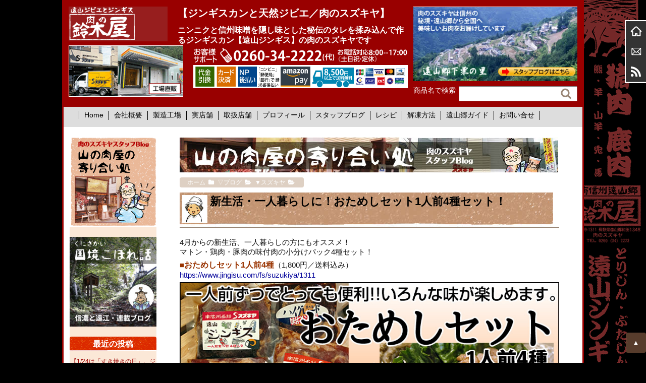

--- FILE ---
content_type: text/html; charset=UTF-8
request_url: https://www.jingisu.com/topix/suzukiya/13824.html
body_size: 19899
content:
<!DOCTYPE html>
<html>
<head>
<meta charset="UTF-8" />
<meta name="viewport" content="width=device-width,initial-scale=1.0,user-scalable=yes">
<!--//タイトル表示はfunctions.phpで指定//-->
<meta name="google-site-verification" content="EVauiQDxBLsM66ojXcZyLTnR1FOU04GNvJzYOqw05YM" />
<!--//description//-->
<meta name="description" content="4月からの新生活、一人暮らしの方にもオススメ！マトン・鶏肉・豚肉の味付肉の小分けパック4種セット！■おためしセット1人前4種（1,800円／送料込み）https://www.jingisu.com/f…" />
<!--//description//-->
<meta name="robots" content="index,follow">
<link rel="alternate" type="application/rss+xml" title="【ジンギスカンと天然ジビエ／肉のスズキヤ】 RSS Feed" href="https://www.jingisu.com/feed" />
<link rel="pingback" href="https://www.jingisu.com/xmlrpc.php" />
<link rel="stylesheet" href="https://www.jingisu.com/wp-content/themes/suzukiya/style.css?ver=1.0" type="text/css" media="all" />
<link rel="stylesheet" href="https://www.jingisu.com/wp-content/themes/suzukiya/css/block.css" type="text/css" media="all" />
<link rel="stylesheet" href="https://www.jingisu.com/wp-content/themes/suzukiya/css/content.css" type="text/css" media="all" />
<link rel="stylesheet" href="https://www.jingisu.com/wp-content/themes/suzukiya/css/nav.css" type="text/css" media="all" />
<!--//<link rel="stylesheet" href="https://www.jingisu.com/wp-content/themes/suzukiya/css/affiliate.css" type="text/css" media="all" />//-->
<link rel="stylesheet" href="https://www.jingisu.com/wp-content/themes/suzukiya/css/editor-style.css" type="text/css" media="all" />

<meta name="google-site-verification" content="EVauiQDxBLsM66ojXcZyLTnR1FOU04GNvJzYOqw05YM" />

<!--GA4のタグを手動で挿入しました2023年5月30日　momonga-->


<!-- Google tag (gtag.js) -->
<script async src="https://www.googletagmanager.com/gtag/js?id=G-NX2279DBY5"></script>
<script>
  window.dataLayer = window.dataLayer || [];
  function gtag(){dataLayer.push(arguments);}
  gtag('js', new Date());

  gtag('config', 'G-NX2279DBY5');
</script>



<!--facebookのイイネボックス-->
<div id="fb-root"></div>
<script>(function(d, s, id) {
  var js, fjs = d.getElementsByTagName(s)[0];
  if (d.getElementById(id)) return;
  js = d.createElement(s); js.id = id;
  js.src = 'https://connect.facebook.net/ja_JP/sdk.js#xfbml=1&version=v2.11&appId=158469690873895';
  fjs.parentNode.insertBefore(js, fjs);
}(document, 'script', 'facebook-jssdk'));</script>
<!-- Global site tag (gtag.js) - Google Ads: 1008329796 -->
<script async src="https://www.googletagmanager.com/gtag/js?id=AW-1008329796"></script>
<script>
  window.dataLayer = window.dataLayer || [];
  function gtag(){dataLayer.push(arguments);}
  gtag('js', new Date());

  gtag('config', 'AW-1008329796');
</script>
<title>新生活・一人暮らしに！おためしセット1人前4種セット！ | 【ジンギスカンと天然ジビエ／肉のスズキヤ】</title>

		<!-- All in One SEO 4.9.3 - aioseo.com -->
	<meta name="robots" content="max-image-preview:large" />
	<meta name="author" content="肉屋の女房"/>
	<link rel="canonical" href="https://www.jingisu.com/topix/suzukiya/13824.html" />
	<meta name="generator" content="All in One SEO (AIOSEO) 4.9.3" />
		<meta property="og:locale" content="ja_JP" />
		<meta property="og:site_name" content="【ジンギスカンと天然ジビエ／肉のスズキヤ】" />
		<meta property="og:type" content="article" />
		<meta property="og:title" content="新生活・一人暮らしに！おためしセット1人前4種セット！ | 【ジンギスカンと天然ジビエ／肉のスズキヤ】" />
		<meta property="og:url" content="https://www.jingisu.com/topix/suzukiya/13824.html" />
		<meta property="og:image" content="https://www.jingisu.com/wp-content/uploads/torijin-don1.jpg" />
		<meta property="og:image:secure_url" content="https://www.jingisu.com/wp-content/uploads/torijin-don1.jpg" />
		<meta property="og:image:width" content="550" />
		<meta property="og:image:height" content="550" />
		<meta property="article:published_time" content="2020-04-06T02:00:47+00:00" />
		<meta property="article:modified_time" content="2020-04-05T11:57:00+00:00" />
		<meta name="twitter:card" content="summary" />
		<meta name="twitter:title" content="新生活・一人暮らしに！おためしセット1人前4種セット！ | 【ジンギスカンと天然ジビエ／肉のスズキヤ】" />
		<meta name="twitter:image" content="https://www.jingisu.com/wp-content/uploads/torijin-don1.jpg" />
		<script type="application/ld+json" class="aioseo-schema">
			{"@context":"https:\/\/schema.org","@graph":[{"@type":"Article","@id":"https:\/\/www.jingisu.com\/topix\/suzukiya\/13824.html#article","name":"\u65b0\u751f\u6d3b\u30fb\u4e00\u4eba\u66ae\u3089\u3057\u306b\uff01\u304a\u305f\u3081\u3057\u30bb\u30c3\u30c81\u4eba\u524d4\u7a2e\u30bb\u30c3\u30c8\uff01 | \u3010\u30b8\u30f3\u30ae\u30b9\u30ab\u30f3\u3068\u5929\u7136\u30b8\u30d3\u30a8\uff0f\u8089\u306e\u30b9\u30ba\u30ad\u30e4\u3011","headline":"\u65b0\u751f\u6d3b\u30fb\u4e00\u4eba\u66ae\u3089\u3057\u306b\uff01\u304a\u305f\u3081\u3057\u30bb\u30c3\u30c81\u4eba\u524d4\u7a2e\u30bb\u30c3\u30c8\uff01","author":{"@id":"https:\/\/www.jingisu.com\/author\/shiho#author"},"publisher":{"@id":"https:\/\/www.jingisu.com\/#organization"},"image":{"@type":"ImageObject","url":"https:\/\/www.jingisu.com\/wp-content\/uploads\/torijin-don1.jpg","width":550,"height":550},"datePublished":"2020-04-06T11:00:47+09:00","dateModified":"2020-04-05T20:57:00+09:00","inLanguage":"ja","mainEntityOfPage":{"@id":"https:\/\/www.jingisu.com\/topix\/suzukiya\/13824.html#webpage"},"isPartOf":{"@id":"https:\/\/www.jingisu.com\/topix\/suzukiya\/13824.html#webpage"},"articleSection":"\u25bc\u30b9\u30ba\u30ad\u30e4, \u30b9\u30bf\u30c3\u30d5\u65e5\u8a18\u30fb\u8fd1\u6cc1, \u9060\u5c71\u30b8\u30f3\u30ae\u30b9"},{"@type":"BreadcrumbList","@id":"https:\/\/www.jingisu.com\/topix\/suzukiya\/13824.html#breadcrumblist","itemListElement":[{"@type":"ListItem","@id":"https:\/\/www.jingisu.com#listItem","position":1,"name":"\u30db\u30fc\u30e0","item":"https:\/\/www.jingisu.com","nextItem":{"@type":"ListItem","@id":"https:\/\/www.jingisu.com\/category\/topix#listItem","name":"\u25bd\u30d6\u30ed\u30b0"}},{"@type":"ListItem","@id":"https:\/\/www.jingisu.com\/category\/topix#listItem","position":2,"name":"\u25bd\u30d6\u30ed\u30b0","item":"https:\/\/www.jingisu.com\/category\/topix","nextItem":{"@type":"ListItem","@id":"https:\/\/www.jingisu.com\/category\/topix\/suzukiya#listItem","name":"\u25bc\u30b9\u30ba\u30ad\u30e4"},"previousItem":{"@type":"ListItem","@id":"https:\/\/www.jingisu.com#listItem","name":"\u30db\u30fc\u30e0"}},{"@type":"ListItem","@id":"https:\/\/www.jingisu.com\/category\/topix\/suzukiya#listItem","position":3,"name":"\u25bc\u30b9\u30ba\u30ad\u30e4","item":"https:\/\/www.jingisu.com\/category\/topix\/suzukiya","nextItem":{"@type":"ListItem","@id":"https:\/\/www.jingisu.com\/category\/topix\/suzukiya\/staff#listItem","name":"\u30b9\u30bf\u30c3\u30d5\u65e5\u8a18\u30fb\u8fd1\u6cc1"},"previousItem":{"@type":"ListItem","@id":"https:\/\/www.jingisu.com\/category\/topix#listItem","name":"\u25bd\u30d6\u30ed\u30b0"}},{"@type":"ListItem","@id":"https:\/\/www.jingisu.com\/category\/topix\/suzukiya\/staff#listItem","position":4,"name":"\u30b9\u30bf\u30c3\u30d5\u65e5\u8a18\u30fb\u8fd1\u6cc1","item":"https:\/\/www.jingisu.com\/category\/topix\/suzukiya\/staff","nextItem":{"@type":"ListItem","@id":"https:\/\/www.jingisu.com\/topix\/suzukiya\/13824.html#listItem","name":"\u65b0\u751f\u6d3b\u30fb\u4e00\u4eba\u66ae\u3089\u3057\u306b\uff01\u304a\u305f\u3081\u3057\u30bb\u30c3\u30c81\u4eba\u524d4\u7a2e\u30bb\u30c3\u30c8\uff01"},"previousItem":{"@type":"ListItem","@id":"https:\/\/www.jingisu.com\/category\/topix\/suzukiya#listItem","name":"\u25bc\u30b9\u30ba\u30ad\u30e4"}},{"@type":"ListItem","@id":"https:\/\/www.jingisu.com\/topix\/suzukiya\/13824.html#listItem","position":5,"name":"\u65b0\u751f\u6d3b\u30fb\u4e00\u4eba\u66ae\u3089\u3057\u306b\uff01\u304a\u305f\u3081\u3057\u30bb\u30c3\u30c81\u4eba\u524d4\u7a2e\u30bb\u30c3\u30c8\uff01","previousItem":{"@type":"ListItem","@id":"https:\/\/www.jingisu.com\/category\/topix\/suzukiya\/staff#listItem","name":"\u30b9\u30bf\u30c3\u30d5\u65e5\u8a18\u30fb\u8fd1\u6cc1"}}]},{"@type":"Organization","@id":"https:\/\/www.jingisu.com\/#organization","name":"\u3010\u30b8\u30f3\u30ae\u30b9\u30ab\u30f3\u3068\u5929\u7136\u30b8\u30d3\u30a8\uff0f\u8089\u306e\u30b9\u30ba\u30ad\u30e4\u3011","description":"\u30cb\u30f3\u30cb\u30af\u3068\u4fe1\u5dde\u5473\u564c\u3092\u96a0\u3057\u5473\u3068\u3057\u305f\u79d8\u4f1d\u306e\u30bf\u30ec\u3092\u63c9\u307f\u8fbc\u3093\u3067\u4f5c\u308b\u30b8\u30f3\u30ae\u30b9\u30ab\u30f3\u3010\u9060\u5c71\u30b8\u30f3\u30ae\u30b9\u3011\u306e\u8089\u306e\u30b9\u30ba\u30ad\u30e4\u3067\u3059","url":"https:\/\/www.jingisu.com\/"},{"@type":"Person","@id":"https:\/\/www.jingisu.com\/author\/shiho#author","url":"https:\/\/www.jingisu.com\/author\/shiho","name":"\u8089\u5c4b\u306e\u5973\u623f","image":{"@type":"ImageObject","@id":"https:\/\/www.jingisu.com\/topix\/suzukiya\/13824.html#authorImage","url":"https:\/\/www.jingisu.com\/wp-content\/uploads\/shiho.jpg","width":96,"height":96,"caption":"\u8089\u5c4b\u306e\u5973\u623f"}},{"@type":"WebPage","@id":"https:\/\/www.jingisu.com\/topix\/suzukiya\/13824.html#webpage","url":"https:\/\/www.jingisu.com\/topix\/suzukiya\/13824.html","name":"\u65b0\u751f\u6d3b\u30fb\u4e00\u4eba\u66ae\u3089\u3057\u306b\uff01\u304a\u305f\u3081\u3057\u30bb\u30c3\u30c81\u4eba\u524d4\u7a2e\u30bb\u30c3\u30c8\uff01 | \u3010\u30b8\u30f3\u30ae\u30b9\u30ab\u30f3\u3068\u5929\u7136\u30b8\u30d3\u30a8\uff0f\u8089\u306e\u30b9\u30ba\u30ad\u30e4\u3011","inLanguage":"ja","isPartOf":{"@id":"https:\/\/www.jingisu.com\/#website"},"breadcrumb":{"@id":"https:\/\/www.jingisu.com\/topix\/suzukiya\/13824.html#breadcrumblist"},"author":{"@id":"https:\/\/www.jingisu.com\/author\/shiho#author"},"creator":{"@id":"https:\/\/www.jingisu.com\/author\/shiho#author"},"image":{"@type":"ImageObject","url":"https:\/\/www.jingisu.com\/wp-content\/uploads\/torijin-don1.jpg","@id":"https:\/\/www.jingisu.com\/topix\/suzukiya\/13824.html\/#mainImage","width":550,"height":550},"primaryImageOfPage":{"@id":"https:\/\/www.jingisu.com\/topix\/suzukiya\/13824.html#mainImage"},"datePublished":"2020-04-06T11:00:47+09:00","dateModified":"2020-04-05T20:57:00+09:00"},{"@type":"WebSite","@id":"https:\/\/www.jingisu.com\/#website","url":"https:\/\/www.jingisu.com\/","name":"\u3010\u30b8\u30f3\u30ae\u30b9\u30ab\u30f3\u3068\u5929\u7136\u30b8\u30d3\u30a8\uff0f\u8089\u306e\u30b9\u30ba\u30ad\u30e4\u3011","description":"\u30cb\u30f3\u30cb\u30af\u3068\u4fe1\u5dde\u5473\u564c\u3092\u96a0\u3057\u5473\u3068\u3057\u305f\u79d8\u4f1d\u306e\u30bf\u30ec\u3092\u63c9\u307f\u8fbc\u3093\u3067\u4f5c\u308b\u30b8\u30f3\u30ae\u30b9\u30ab\u30f3\u3010\u9060\u5c71\u30b8\u30f3\u30ae\u30b9\u3011\u306e\u8089\u306e\u30b9\u30ba\u30ad\u30e4\u3067\u3059","inLanguage":"ja","publisher":{"@id":"https:\/\/www.jingisu.com\/#organization"}}]}
		</script>
		<!-- All in One SEO -->

<link rel='dns-prefetch' href='//ajax.googleapis.com' />
<script type="text/javascript">
/* <![CDATA[ */
window._wpemojiSettings = {"baseUrl":"https:\/\/s.w.org\/images\/core\/emoji\/15.0.3\/72x72\/","ext":".png","svgUrl":"https:\/\/s.w.org\/images\/core\/emoji\/15.0.3\/svg\/","svgExt":".svg","source":{"concatemoji":"https:\/\/www.jingisu.com\/wp-includes\/js\/wp-emoji-release.min.js?ver=6.6.4"}};
/*! This file is auto-generated */
!function(i,n){var o,s,e;function c(e){try{var t={supportTests:e,timestamp:(new Date).valueOf()};sessionStorage.setItem(o,JSON.stringify(t))}catch(e){}}function p(e,t,n){e.clearRect(0,0,e.canvas.width,e.canvas.height),e.fillText(t,0,0);var t=new Uint32Array(e.getImageData(0,0,e.canvas.width,e.canvas.height).data),r=(e.clearRect(0,0,e.canvas.width,e.canvas.height),e.fillText(n,0,0),new Uint32Array(e.getImageData(0,0,e.canvas.width,e.canvas.height).data));return t.every(function(e,t){return e===r[t]})}function u(e,t,n){switch(t){case"flag":return n(e,"\ud83c\udff3\ufe0f\u200d\u26a7\ufe0f","\ud83c\udff3\ufe0f\u200b\u26a7\ufe0f")?!1:!n(e,"\ud83c\uddfa\ud83c\uddf3","\ud83c\uddfa\u200b\ud83c\uddf3")&&!n(e,"\ud83c\udff4\udb40\udc67\udb40\udc62\udb40\udc65\udb40\udc6e\udb40\udc67\udb40\udc7f","\ud83c\udff4\u200b\udb40\udc67\u200b\udb40\udc62\u200b\udb40\udc65\u200b\udb40\udc6e\u200b\udb40\udc67\u200b\udb40\udc7f");case"emoji":return!n(e,"\ud83d\udc26\u200d\u2b1b","\ud83d\udc26\u200b\u2b1b")}return!1}function f(e,t,n){var r="undefined"!=typeof WorkerGlobalScope&&self instanceof WorkerGlobalScope?new OffscreenCanvas(300,150):i.createElement("canvas"),a=r.getContext("2d",{willReadFrequently:!0}),o=(a.textBaseline="top",a.font="600 32px Arial",{});return e.forEach(function(e){o[e]=t(a,e,n)}),o}function t(e){var t=i.createElement("script");t.src=e,t.defer=!0,i.head.appendChild(t)}"undefined"!=typeof Promise&&(o="wpEmojiSettingsSupports",s=["flag","emoji"],n.supports={everything:!0,everythingExceptFlag:!0},e=new Promise(function(e){i.addEventListener("DOMContentLoaded",e,{once:!0})}),new Promise(function(t){var n=function(){try{var e=JSON.parse(sessionStorage.getItem(o));if("object"==typeof e&&"number"==typeof e.timestamp&&(new Date).valueOf()<e.timestamp+604800&&"object"==typeof e.supportTests)return e.supportTests}catch(e){}return null}();if(!n){if("undefined"!=typeof Worker&&"undefined"!=typeof OffscreenCanvas&&"undefined"!=typeof URL&&URL.createObjectURL&&"undefined"!=typeof Blob)try{var e="postMessage("+f.toString()+"("+[JSON.stringify(s),u.toString(),p.toString()].join(",")+"));",r=new Blob([e],{type:"text/javascript"}),a=new Worker(URL.createObjectURL(r),{name:"wpTestEmojiSupports"});return void(a.onmessage=function(e){c(n=e.data),a.terminate(),t(n)})}catch(e){}c(n=f(s,u,p))}t(n)}).then(function(e){for(var t in e)n.supports[t]=e[t],n.supports.everything=n.supports.everything&&n.supports[t],"flag"!==t&&(n.supports.everythingExceptFlag=n.supports.everythingExceptFlag&&n.supports[t]);n.supports.everythingExceptFlag=n.supports.everythingExceptFlag&&!n.supports.flag,n.DOMReady=!1,n.readyCallback=function(){n.DOMReady=!0}}).then(function(){return e}).then(function(){var e;n.supports.everything||(n.readyCallback(),(e=n.source||{}).concatemoji?t(e.concatemoji):e.wpemoji&&e.twemoji&&(t(e.twemoji),t(e.wpemoji)))}))}((window,document),window._wpemojiSettings);
/* ]]> */
</script>
<style id='wp-emoji-styles-inline-css' type='text/css'>

	img.wp-smiley, img.emoji {
		display: inline !important;
		border: none !important;
		box-shadow: none !important;
		height: 1em !important;
		width: 1em !important;
		margin: 0 0.07em !important;
		vertical-align: -0.1em !important;
		background: none !important;
		padding: 0 !important;
	}
</style>
<link rel='stylesheet' id='wp-block-library-css' href='https://www.jingisu.com/wp-includes/css/dist/block-library/style.min.css?ver=6.6.4' type='text/css' media='all' />
<link rel='stylesheet' id='aioseo/css/src/vue/standalone/blocks/table-of-contents/global.scss-css' href='https://www.jingisu.com/wp-content/plugins/all-in-one-seo-pack/dist/Lite/assets/css/table-of-contents/global.e90f6d47.css?ver=4.9.3' type='text/css' media='all' />
<style id='classic-theme-styles-inline-css' type='text/css'>
/*! This file is auto-generated */
.wp-block-button__link{color:#fff;background-color:#32373c;border-radius:9999px;box-shadow:none;text-decoration:none;padding:calc(.667em + 2px) calc(1.333em + 2px);font-size:1.125em}.wp-block-file__button{background:#32373c;color:#fff;text-decoration:none}
</style>
<style id='global-styles-inline-css' type='text/css'>
:root{--wp--preset--aspect-ratio--square: 1;--wp--preset--aspect-ratio--4-3: 4/3;--wp--preset--aspect-ratio--3-4: 3/4;--wp--preset--aspect-ratio--3-2: 3/2;--wp--preset--aspect-ratio--2-3: 2/3;--wp--preset--aspect-ratio--16-9: 16/9;--wp--preset--aspect-ratio--9-16: 9/16;--wp--preset--color--black: #000000;--wp--preset--color--cyan-bluish-gray: #abb8c3;--wp--preset--color--white: #ffffff;--wp--preset--color--pale-pink: #f78da7;--wp--preset--color--vivid-red: #cf2e2e;--wp--preset--color--luminous-vivid-orange: #ff6900;--wp--preset--color--luminous-vivid-amber: #fcb900;--wp--preset--color--light-green-cyan: #7bdcb5;--wp--preset--color--vivid-green-cyan: #00d084;--wp--preset--color--pale-cyan-blue: #8ed1fc;--wp--preset--color--vivid-cyan-blue: #0693e3;--wp--preset--color--vivid-purple: #9b51e0;--wp--preset--gradient--vivid-cyan-blue-to-vivid-purple: linear-gradient(135deg,rgba(6,147,227,1) 0%,rgb(155,81,224) 100%);--wp--preset--gradient--light-green-cyan-to-vivid-green-cyan: linear-gradient(135deg,rgb(122,220,180) 0%,rgb(0,208,130) 100%);--wp--preset--gradient--luminous-vivid-amber-to-luminous-vivid-orange: linear-gradient(135deg,rgba(252,185,0,1) 0%,rgba(255,105,0,1) 100%);--wp--preset--gradient--luminous-vivid-orange-to-vivid-red: linear-gradient(135deg,rgba(255,105,0,1) 0%,rgb(207,46,46) 100%);--wp--preset--gradient--very-light-gray-to-cyan-bluish-gray: linear-gradient(135deg,rgb(238,238,238) 0%,rgb(169,184,195) 100%);--wp--preset--gradient--cool-to-warm-spectrum: linear-gradient(135deg,rgb(74,234,220) 0%,rgb(151,120,209) 20%,rgb(207,42,186) 40%,rgb(238,44,130) 60%,rgb(251,105,98) 80%,rgb(254,248,76) 100%);--wp--preset--gradient--blush-light-purple: linear-gradient(135deg,rgb(255,206,236) 0%,rgb(152,150,240) 100%);--wp--preset--gradient--blush-bordeaux: linear-gradient(135deg,rgb(254,205,165) 0%,rgb(254,45,45) 50%,rgb(107,0,62) 100%);--wp--preset--gradient--luminous-dusk: linear-gradient(135deg,rgb(255,203,112) 0%,rgb(199,81,192) 50%,rgb(65,88,208) 100%);--wp--preset--gradient--pale-ocean: linear-gradient(135deg,rgb(255,245,203) 0%,rgb(182,227,212) 50%,rgb(51,167,181) 100%);--wp--preset--gradient--electric-grass: linear-gradient(135deg,rgb(202,248,128) 0%,rgb(113,206,126) 100%);--wp--preset--gradient--midnight: linear-gradient(135deg,rgb(2,3,129) 0%,rgb(40,116,252) 100%);--wp--preset--font-size--small: 13px;--wp--preset--font-size--medium: 20px;--wp--preset--font-size--large: 36px;--wp--preset--font-size--x-large: 42px;--wp--preset--spacing--20: 0.44rem;--wp--preset--spacing--30: 0.67rem;--wp--preset--spacing--40: 1rem;--wp--preset--spacing--50: 1.5rem;--wp--preset--spacing--60: 2.25rem;--wp--preset--spacing--70: 3.38rem;--wp--preset--spacing--80: 5.06rem;--wp--preset--shadow--natural: 6px 6px 9px rgba(0, 0, 0, 0.2);--wp--preset--shadow--deep: 12px 12px 50px rgba(0, 0, 0, 0.4);--wp--preset--shadow--sharp: 6px 6px 0px rgba(0, 0, 0, 0.2);--wp--preset--shadow--outlined: 6px 6px 0px -3px rgba(255, 255, 255, 1), 6px 6px rgba(0, 0, 0, 1);--wp--preset--shadow--crisp: 6px 6px 0px rgba(0, 0, 0, 1);}:where(.is-layout-flex){gap: 0.5em;}:where(.is-layout-grid){gap: 0.5em;}body .is-layout-flex{display: flex;}.is-layout-flex{flex-wrap: wrap;align-items: center;}.is-layout-flex > :is(*, div){margin: 0;}body .is-layout-grid{display: grid;}.is-layout-grid > :is(*, div){margin: 0;}:where(.wp-block-columns.is-layout-flex){gap: 2em;}:where(.wp-block-columns.is-layout-grid){gap: 2em;}:where(.wp-block-post-template.is-layout-flex){gap: 1.25em;}:where(.wp-block-post-template.is-layout-grid){gap: 1.25em;}.has-black-color{color: var(--wp--preset--color--black) !important;}.has-cyan-bluish-gray-color{color: var(--wp--preset--color--cyan-bluish-gray) !important;}.has-white-color{color: var(--wp--preset--color--white) !important;}.has-pale-pink-color{color: var(--wp--preset--color--pale-pink) !important;}.has-vivid-red-color{color: var(--wp--preset--color--vivid-red) !important;}.has-luminous-vivid-orange-color{color: var(--wp--preset--color--luminous-vivid-orange) !important;}.has-luminous-vivid-amber-color{color: var(--wp--preset--color--luminous-vivid-amber) !important;}.has-light-green-cyan-color{color: var(--wp--preset--color--light-green-cyan) !important;}.has-vivid-green-cyan-color{color: var(--wp--preset--color--vivid-green-cyan) !important;}.has-pale-cyan-blue-color{color: var(--wp--preset--color--pale-cyan-blue) !important;}.has-vivid-cyan-blue-color{color: var(--wp--preset--color--vivid-cyan-blue) !important;}.has-vivid-purple-color{color: var(--wp--preset--color--vivid-purple) !important;}.has-black-background-color{background-color: var(--wp--preset--color--black) !important;}.has-cyan-bluish-gray-background-color{background-color: var(--wp--preset--color--cyan-bluish-gray) !important;}.has-white-background-color{background-color: var(--wp--preset--color--white) !important;}.has-pale-pink-background-color{background-color: var(--wp--preset--color--pale-pink) !important;}.has-vivid-red-background-color{background-color: var(--wp--preset--color--vivid-red) !important;}.has-luminous-vivid-orange-background-color{background-color: var(--wp--preset--color--luminous-vivid-orange) !important;}.has-luminous-vivid-amber-background-color{background-color: var(--wp--preset--color--luminous-vivid-amber) !important;}.has-light-green-cyan-background-color{background-color: var(--wp--preset--color--light-green-cyan) !important;}.has-vivid-green-cyan-background-color{background-color: var(--wp--preset--color--vivid-green-cyan) !important;}.has-pale-cyan-blue-background-color{background-color: var(--wp--preset--color--pale-cyan-blue) !important;}.has-vivid-cyan-blue-background-color{background-color: var(--wp--preset--color--vivid-cyan-blue) !important;}.has-vivid-purple-background-color{background-color: var(--wp--preset--color--vivid-purple) !important;}.has-black-border-color{border-color: var(--wp--preset--color--black) !important;}.has-cyan-bluish-gray-border-color{border-color: var(--wp--preset--color--cyan-bluish-gray) !important;}.has-white-border-color{border-color: var(--wp--preset--color--white) !important;}.has-pale-pink-border-color{border-color: var(--wp--preset--color--pale-pink) !important;}.has-vivid-red-border-color{border-color: var(--wp--preset--color--vivid-red) !important;}.has-luminous-vivid-orange-border-color{border-color: var(--wp--preset--color--luminous-vivid-orange) !important;}.has-luminous-vivid-amber-border-color{border-color: var(--wp--preset--color--luminous-vivid-amber) !important;}.has-light-green-cyan-border-color{border-color: var(--wp--preset--color--light-green-cyan) !important;}.has-vivid-green-cyan-border-color{border-color: var(--wp--preset--color--vivid-green-cyan) !important;}.has-pale-cyan-blue-border-color{border-color: var(--wp--preset--color--pale-cyan-blue) !important;}.has-vivid-cyan-blue-border-color{border-color: var(--wp--preset--color--vivid-cyan-blue) !important;}.has-vivid-purple-border-color{border-color: var(--wp--preset--color--vivid-purple) !important;}.has-vivid-cyan-blue-to-vivid-purple-gradient-background{background: var(--wp--preset--gradient--vivid-cyan-blue-to-vivid-purple) !important;}.has-light-green-cyan-to-vivid-green-cyan-gradient-background{background: var(--wp--preset--gradient--light-green-cyan-to-vivid-green-cyan) !important;}.has-luminous-vivid-amber-to-luminous-vivid-orange-gradient-background{background: var(--wp--preset--gradient--luminous-vivid-amber-to-luminous-vivid-orange) !important;}.has-luminous-vivid-orange-to-vivid-red-gradient-background{background: var(--wp--preset--gradient--luminous-vivid-orange-to-vivid-red) !important;}.has-very-light-gray-to-cyan-bluish-gray-gradient-background{background: var(--wp--preset--gradient--very-light-gray-to-cyan-bluish-gray) !important;}.has-cool-to-warm-spectrum-gradient-background{background: var(--wp--preset--gradient--cool-to-warm-spectrum) !important;}.has-blush-light-purple-gradient-background{background: var(--wp--preset--gradient--blush-light-purple) !important;}.has-blush-bordeaux-gradient-background{background: var(--wp--preset--gradient--blush-bordeaux) !important;}.has-luminous-dusk-gradient-background{background: var(--wp--preset--gradient--luminous-dusk) !important;}.has-pale-ocean-gradient-background{background: var(--wp--preset--gradient--pale-ocean) !important;}.has-electric-grass-gradient-background{background: var(--wp--preset--gradient--electric-grass) !important;}.has-midnight-gradient-background{background: var(--wp--preset--gradient--midnight) !important;}.has-small-font-size{font-size: var(--wp--preset--font-size--small) !important;}.has-medium-font-size{font-size: var(--wp--preset--font-size--medium) !important;}.has-large-font-size{font-size: var(--wp--preset--font-size--large) !important;}.has-x-large-font-size{font-size: var(--wp--preset--font-size--x-large) !important;}
:where(.wp-block-post-template.is-layout-flex){gap: 1.25em;}:where(.wp-block-post-template.is-layout-grid){gap: 1.25em;}
:where(.wp-block-columns.is-layout-flex){gap: 2em;}:where(.wp-block-columns.is-layout-grid){gap: 2em;}
:root :where(.wp-block-pullquote){font-size: 1.5em;line-height: 1.6;}
</style>
<link rel='stylesheet' id='contact-form-7-css' href='https://www.jingisu.com/wp-content/plugins/contact-form-7/includes/css/styles.css?ver=6.0.6' type='text/css' media='all' />
<link rel='stylesheet' id='ppress-frontend-css' href='https://www.jingisu.com/wp-content/plugins/wp-user-avatar/assets/css/frontend.min.css?ver=4.15.11' type='text/css' media='all' />
<link rel='stylesheet' id='ppress-flatpickr-css' href='https://www.jingisu.com/wp-content/plugins/wp-user-avatar/assets/flatpickr/flatpickr.min.css?ver=4.15.11' type='text/css' media='all' />
<link rel='stylesheet' id='ppress-select2-css' href='https://www.jingisu.com/wp-content/plugins/wp-user-avatar/assets/select2/select2.min.css?ver=6.6.4' type='text/css' media='all' />
<link rel='stylesheet' id='slb_core-css' href='https://www.jingisu.com/wp-content/plugins/simple-lightbox/client/css/app.css?ver=2.9.4' type='text/css' media='all' />
<script type="text/javascript" src="https://ajax.googleapis.com/ajax/libs/jquery/1.11.1/jquery.min.js?ver=6.6.4" id="jquery-js"></script>
<script type="text/javascript" src="https://www.jingisu.com/wp-content/plugins/wp-user-avatar/assets/flatpickr/flatpickr.min.js?ver=4.15.11" id="ppress-flatpickr-js"></script>
<script type="text/javascript" src="https://www.jingisu.com/wp-content/plugins/wp-user-avatar/assets/select2/select2.min.js?ver=4.15.11" id="ppress-select2-js"></script>
<link rel="https://api.w.org/" href="https://www.jingisu.com/wp-json/" /><link rel="alternate" title="JSON" type="application/json" href="https://www.jingisu.com/wp-json/wp/v2/posts/13824" /><link rel='shortlink' href='https://www.jingisu.com/?p=13824' />
<link rel="alternate" title="oEmbed (JSON)" type="application/json+oembed" href="https://www.jingisu.com/wp-json/oembed/1.0/embed?url=https%3A%2F%2Fwww.jingisu.com%2Ftopix%2Fsuzukiya%2F13824.html" />
<link rel="alternate" title="oEmbed (XML)" type="text/xml+oembed" href="https://www.jingisu.com/wp-json/oembed/1.0/embed?url=https%3A%2F%2Fwww.jingisu.com%2Ftopix%2Fsuzukiya%2F13824.html&#038;format=xml" />
<link rel="icon" href="https://www.jingisu.com/wp-content/uploads/cropped-mon-32x32.png" sizes="32x32" />
<link rel="icon" href="https://www.jingisu.com/wp-content/uploads/cropped-mon-192x192.png" sizes="192x192" />
<link rel="apple-touch-icon" href="https://www.jingisu.com/wp-content/uploads/cropped-mon-180x180.png" />
<meta name="msapplication-TileImage" content="https://www.jingisu.com/wp-content/uploads/cropped-mon-270x270.png" />
		<style type="text/css" id="wp-custom-css">
			@media only screen and (min-width: 699px) {
	.honbun{
		width:70%;
	margin:20px auto;
	}
	
}
		</style>
		</head>

<body class="post-template-default single single-post postid-13824 single-format-standard">
<div id="wrapper">
<div id="wrapper_inner">

<div class="for_pc">

<div id="header_outer" class="clearfix">
<header class="clearfix">
<div class="inner clearfix">
<div id="header_left">
<div id="header_lefttop">
<div id="sitename" ><a href="https://www.jingisu.com/"><img src="https://www.jingisu.com/wp-content/themes/suzukiya/images/logo.png" alt="【ジンギスカンと天然ジビエ／肉のスズキヤ】" /></a></div>
<div class="disp-pc">
<p>【ジンギスカンと天然ジビエ／肉のスズキヤ】</p>
<h1 class="description">ニンニクと信州味噌を隠し味とした秘伝のタレを揉み込んで作るジンギスカン【遠山ジンギス】の肉のスズキヤです</h1>
</div>
</div>
<div id="header_leftbottom">
<div id="top_koujou" class="disp-pc">
<a href="https://www.jingisu.com/company/koujou/"><img src="https://www.jingisu.com/wp-content/themes/suzukiya/images/koujou.gif" alt="山肉製造所工場直販はこちら" /></a>
</div>
<div>
<a href="tel:0260342222"><img id="top_tel" src="https://www.jingisu.com/wp-content/themes/suzukiya/images/sp_tel.png" alt="お客様サポート電話番号" /></a>
<img id="top_pay" src="https://www.jingisu.com/wp-content/themes/suzukiya/images/sp_info.png" alt="お支払方法" />
</div>
</div>
</div>
<div id="header_right" class="disp-pc" >
<a class="disp-pc" href="https://www.jingisu.com/yoriaidokoro"><img src="https://www.jingisu.com/wp-content/themes/suzukiya/images/simogurinosato.jpg" alt="下栗の里遠山倶楽部はこちら" /></a>


<form style="position:relative;margin-top:10px;" action="https://www.jingisu.com/fs/suzukiya/GoodsSearchList.html" method="get">
<input type="hidden" name="_e_k" value="Ａ" />
<span style="color:#FFF;font-size:90%;" class="search_ttl">商品名で検索</span>
<input style="" class="search_txt" type="text" name="keyword" maxlength="1000" >
<input style="" class="search_box" type="image" src="https://www.jingisu.com/wp-content/themes/suzukiya/images/search.png" alt="検索" value="検索" width=24 height=24>
</form>


</div>
</div><!--//inner//-->
<nav id="gnav" class="disp-pc clearfix">
<div class="menu-gnav-container"><ul id="menu-gnav" class="menu"><li id="menu-item-22331" class="menu-item menu-item-type-custom menu-item-object-custom menu-item-home menu-item-22331"><a href="https://www.jingisu.com/">Home</a></li>
<li id="menu-item-317" class="menu-item menu-item-type-post_type menu-item-object-page menu-item-has-children menu-item-317"><a href="https://www.jingisu.com/company">会社概要</a>
<ul class="sub-menu">
	<li id="menu-item-50" class="menu-item menu-item-type-post_type menu-item-object-page menu-item-50"><a href="https://www.jingisu.com/company/policy">スズキヤの考え方</a></li>
	<li id="menu-item-52" class="menu-item menu-item-type-post_type menu-item-object-page menu-item-52"><a href="https://www.jingisu.com/company/howtoeat-2">山肉（ジビエ）の美味しい食べ方</a></li>
	<li id="menu-item-53" class="menu-item menu-item-type-post_type menu-item-object-page menu-item-53"><a href="https://www.jingisu.com/company/jingisukan">ジンギスカンの美味しい食べ方</a></li>
	<li id="menu-item-281" class="menu-item menu-item-type-post_type menu-item-object-page menu-item-281"><a href="https://www.jingisu.com/company/koutei">スズキヤのお肉ができるまで</a></li>
</ul>
</li>
<li id="menu-item-51" class="menu-item menu-item-type-post_type menu-item-object-page menu-item-51"><a href="https://www.jingisu.com/company/koujou">製造工場</a></li>
<li id="menu-item-696" class="menu-item menu-item-type-post_type menu-item-object-page menu-item-696"><a href="https://www.jingisu.com/company/tenpo">実店舗</a></li>
<li id="menu-item-56" class="menu-item menu-item-type-post_type menu-item-object-page menu-item-56"><a href="https://www.jingisu.com/company/shop-3-2-2">取扱店舗</a></li>
<li id="menu-item-7499" class="menu-item menu-item-type-post_type menu-item-object-page menu-item-has-children menu-item-7499"><a href="https://www.jingisu.com/suzukiyastory">プロフィール</a>
<ul class="sub-menu">
	<li id="menu-item-54" class="menu-item menu-item-type-post_type menu-item-object-page menu-item-54"><a href="https://www.jingisu.com/company/profile">若旦那プロフィール</a></li>
	<li id="menu-item-206" class="menu-item menu-item-type-post_type menu-item-object-page menu-item-206"><a href="https://www.jingisu.com/company/shiho">肉屋の女房　プロフィール</a></li>
	<li id="menu-item-238" class="menu-item menu-item-type-post_type menu-item-object-page menu-item-238"><a href="https://www.jingisu.com/company/staff">スタッフ紹介</a></li>
</ul>
</li>
<li id="menu-item-58" class="menu-item menu-item-type-post_type menu-item-object-page current_page_parent menu-item-has-children menu-item-58"><a href="https://www.jingisu.com/yoriaidokoro">スタッフブログ</a>
<ul class="sub-menu">
	<li id="menu-item-44970" class="menu-item menu-item-type-taxonomy menu-item-object-category menu-item-44970"><a href="https://www.jingisu.com/category/otayori">若旦那のお便り</a></li>
	<li id="menu-item-30943" class="menu-item menu-item-type-taxonomy menu-item-object-category menu-item-30943"><a href="https://www.jingisu.com/category/kawaraban">山の肉屋のかわらばん</a></li>
	<li id="menu-item-31806" class="menu-item menu-item-type-taxonomy menu-item-object-category menu-item-31806"><a href="https://www.jingisu.com/category/book">肉屋の本棚</a></li>
	<li id="menu-item-43564" class="menu-item menu-item-type-taxonomy menu-item-object-category menu-item-43564"><a href="https://www.jingisu.com/category/hajimete">はじめて食べてみました</a></li>
	<li id="menu-item-44732" class="menu-item menu-item-type-taxonomy menu-item-object-category menu-item-44732"><a href="https://www.jingisu.com/category/stamina">スタミナ通信</a></li>
	<li id="menu-item-46039" class="menu-item menu-item-type-taxonomy menu-item-object-category menu-item-46039"><a href="https://www.jingisu.com/category/topix/news/calendar">本店営業カレンダー</a></li>
	<li id="menu-item-48250" class="menu-item menu-item-type-taxonomy menu-item-object-category menu-item-48250"><a href="https://www.jingisu.com/category/kunizakai">國境こぼれ話</a></li>
	<li id="menu-item-30896" class="menu-item menu-item-type-taxonomy menu-item-object-category menu-item-30896"><a href="https://www.jingisu.com/category/past_magazine">メルマガバックナンバー</a></li>
</ul>
</li>
<li id="menu-item-1584" class="menu-item menu-item-type-taxonomy menu-item-object-category menu-item-1584"><a href="https://www.jingisu.com/category/recipe">レシピ</a></li>
<li id="menu-item-42895" class="menu-item menu-item-type-post_type menu-item-object-page menu-item-42895"><a href="https://www.jingisu.com/kaitou-2">解凍方法</a></li>
<li id="menu-item-59" class="menu-item menu-item-type-post_type menu-item-object-page menu-item-has-children menu-item-59"><a href="https://www.jingisu.com/tohyamago">遠山郷ガイド</a>
<ul class="sub-menu">
	<li id="menu-item-134" class="menu-item menu-item-type-post_type menu-item-object-page menu-item-134"><a href="https://www.jingisu.com/tohyamago/shinchou">週刊新潮「いのちの『食』訪問」</a></li>
	<li id="menu-item-145" class="menu-item menu-item-type-post_type menu-item-object-page menu-item-145"><a href="https://www.jingisu.com/tohyamago/ryousisan">猟師さんから聞いたこと</a></li>
	<li id="menu-item-63" class="menu-item menu-item-type-post_type menu-item-object-page menu-item-63"><a href="https://www.jingisu.com/tohyamago/fuudoki">遠山風土記録</a></li>
</ul>
</li>
<li id="menu-item-631" class="menu-item menu-item-type-post_type menu-item-object-page menu-item-631"><a href="https://www.jingisu.com/mail">お問い合せ</a></li>
</ul></div></nav>
<div id="search" class="disp-mobile">
<p>商品検索</p>
<form method="get" id="searchform" action="https://www.jingisu.com/fs/suzukiya/GoodsSearchList.html" method="get">
<input type="hidden" name="_e_k" value="Ａ" />
<input type="text" name="keyword" class="FS2_Search_textarea" maxlength="1000" id="s"/>
<input type="image" src="https://www.jingisu.com/wp-content/themes/suzukiya/images/sp_20.png" alt="検索" id="searchsubmit"  value="検索" />
</form>
<div id="go_cate"><a href="https://www.jingisu.com/lp/sp/"><img src="/img/go_cate.png"></a></div>
</div>
</header>
</div><!--//header_outer//-->

</div><!--//for_pc//-->




<div class="for_sp">
<header id="sp_head" class="">
<h1 class="sp_descreption">秘伝のタレが絶品・遠山ジンギスと天然遠山ジビエ</h1>
<div id="clearfix" style="margin : 0 0 10px 0;">
<div id="sp_sitename"><a href="https://www.jingisu.com/"><img src="https://www.jingisu.com/wp-content/themes/suzukiya/images/suzukiya_sp_logo.png" alt="【ジンギスカンと天然ジビエ／肉のスズキヤ】" /></a></div>
<div id="sp_menu" class="flex">

<div id="sp_blog"><a href="https://www.jingisu.com/yoriaidokoro"><img src="https://www.jingisu.com/wp-content/themes/suzukiya/images/sp_head_btn_r1_c3.png" alt="ブログ" /></a></div>
<div id="sp_nav"><button id="sm_bttn"><img src="https://www.jingisu.com/wp-content/themes/suzukiya/images/sp_head_btn_r1_c5.png" alt="メニュー"  /></button></div>
</div>
</div>
<form style="margin-top:10px;" action="https://www.jingisu.com/fs/suzukiya/GoodsSearchList.html" method="get">
<input type="hidden" name="_e_k" value="Ａ" />
<span style="color:#FFF;font-size:90%;"></span>
<input style="height:30px;width:90%;" type="text" name="keyword" maxlength="1000" placeholder="商品名で検索">
<input style="padding:5px 0 0 5px;" type="image" src="https://www.jingisu.com/wp-content/themes/suzukiya/images/sp_search.png" alt="検索" value="検索" width=24 height=24>
</form>
<ul id="sm_menu" class="">
<div class="menu-gnav-container"><ul id="menu-gnav-1" class="menu"><li class="menu-item menu-item-type-custom menu-item-object-custom menu-item-home menu-item-22331"><a href="https://www.jingisu.com/">Home</a></li>
<li class="menu-item menu-item-type-post_type menu-item-object-page menu-item-has-children menu-item-317"><a href="https://www.jingisu.com/company">会社概要</a>
<ul class="sub-menu">
	<li class="menu-item menu-item-type-post_type menu-item-object-page menu-item-50"><a href="https://www.jingisu.com/company/policy">スズキヤの考え方</a></li>
	<li class="menu-item menu-item-type-post_type menu-item-object-page menu-item-52"><a href="https://www.jingisu.com/company/howtoeat-2">山肉（ジビエ）の美味しい食べ方</a></li>
	<li class="menu-item menu-item-type-post_type menu-item-object-page menu-item-53"><a href="https://www.jingisu.com/company/jingisukan">ジンギスカンの美味しい食べ方</a></li>
	<li class="menu-item menu-item-type-post_type menu-item-object-page menu-item-281"><a href="https://www.jingisu.com/company/koutei">スズキヤのお肉ができるまで</a></li>
</ul>
</li>
<li class="menu-item menu-item-type-post_type menu-item-object-page menu-item-51"><a href="https://www.jingisu.com/company/koujou">製造工場</a></li>
<li class="menu-item menu-item-type-post_type menu-item-object-page menu-item-696"><a href="https://www.jingisu.com/company/tenpo">実店舗</a></li>
<li class="menu-item menu-item-type-post_type menu-item-object-page menu-item-56"><a href="https://www.jingisu.com/company/shop-3-2-2">取扱店舗</a></li>
<li class="menu-item menu-item-type-post_type menu-item-object-page menu-item-has-children menu-item-7499"><a href="https://www.jingisu.com/suzukiyastory">プロフィール</a>
<ul class="sub-menu">
	<li class="menu-item menu-item-type-post_type menu-item-object-page menu-item-54"><a href="https://www.jingisu.com/company/profile">若旦那プロフィール</a></li>
	<li class="menu-item menu-item-type-post_type menu-item-object-page menu-item-206"><a href="https://www.jingisu.com/company/shiho">肉屋の女房　プロフィール</a></li>
	<li class="menu-item menu-item-type-post_type menu-item-object-page menu-item-238"><a href="https://www.jingisu.com/company/staff">スタッフ紹介</a></li>
</ul>
</li>
<li class="menu-item menu-item-type-post_type menu-item-object-page current_page_parent menu-item-has-children menu-item-58"><a href="https://www.jingisu.com/yoriaidokoro">スタッフブログ</a>
<ul class="sub-menu">
	<li class="menu-item menu-item-type-taxonomy menu-item-object-category menu-item-44970"><a href="https://www.jingisu.com/category/otayori">若旦那のお便り</a></li>
	<li class="menu-item menu-item-type-taxonomy menu-item-object-category menu-item-30943"><a href="https://www.jingisu.com/category/kawaraban">山の肉屋のかわらばん</a></li>
	<li class="menu-item menu-item-type-taxonomy menu-item-object-category menu-item-31806"><a href="https://www.jingisu.com/category/book">肉屋の本棚</a></li>
	<li class="menu-item menu-item-type-taxonomy menu-item-object-category menu-item-43564"><a href="https://www.jingisu.com/category/hajimete">はじめて食べてみました</a></li>
	<li class="menu-item menu-item-type-taxonomy menu-item-object-category menu-item-44732"><a href="https://www.jingisu.com/category/stamina">スタミナ通信</a></li>
	<li class="menu-item menu-item-type-taxonomy menu-item-object-category menu-item-46039"><a href="https://www.jingisu.com/category/topix/news/calendar">本店営業カレンダー</a></li>
	<li class="menu-item menu-item-type-taxonomy menu-item-object-category menu-item-48250"><a href="https://www.jingisu.com/category/kunizakai">國境こぼれ話</a></li>
	<li class="menu-item menu-item-type-taxonomy menu-item-object-category menu-item-30896"><a href="https://www.jingisu.com/category/past_magazine">メルマガバックナンバー</a></li>
</ul>
</li>
<li class="menu-item menu-item-type-taxonomy menu-item-object-category menu-item-1584"><a href="https://www.jingisu.com/category/recipe">レシピ</a></li>
<li class="menu-item menu-item-type-post_type menu-item-object-page menu-item-42895"><a href="https://www.jingisu.com/kaitou-2">解凍方法</a></li>
<li class="menu-item menu-item-type-post_type menu-item-object-page menu-item-has-children menu-item-59"><a href="https://www.jingisu.com/tohyamago">遠山郷ガイド</a>
<ul class="sub-menu">
	<li class="menu-item menu-item-type-post_type menu-item-object-page menu-item-134"><a href="https://www.jingisu.com/tohyamago/shinchou">週刊新潮「いのちの『食』訪問」</a></li>
	<li class="menu-item menu-item-type-post_type menu-item-object-page menu-item-145"><a href="https://www.jingisu.com/tohyamago/ryousisan">猟師さんから聞いたこと</a></li>
	<li class="menu-item menu-item-type-post_type menu-item-object-page menu-item-63"><a href="https://www.jingisu.com/tohyamago/fuudoki">遠山風土記録</a></li>
</ul>
</li>
<li class="menu-item menu-item-type-post_type menu-item-object-page menu-item-631"><a href="https://www.jingisu.com/mail">お問い合せ</a></li>
</ul></div></ul>
</header>
</div><!--// class="for_sp"//-->

<div id="container_outer" class="clearfix">
<div id="container" class="clearfix">
<div id="content">
<div class="inner blog_list">
<p id="blog_top_img"><a href="https://www.jingisu.com/yoriaidokoro"><img src="https://www.jingisu.com/wp-content/themes/suzukiya/images/blog_top_sub.jpg" alt="肉のスズキヤブログトップ" /></a></p>
<main>
<article>
<div class="post"> 
<!--//ぱんくず //-->
<div id="breadcrumb">
<div itemscope itemtype="https://data-vocabulary.org/Breadcrumb"> <a href="https://www.jingisu.com" itemprop="url"> <span itemprop="title">ホーム</span> </a>&nbsp;<i class="fa fa-folder" aria-hidden="true"></i>&nbsp;</div>
<div itemscope itemtype="https://data-vocabulary.org/Breadcrumb"> <a href="https://www.jingisu.com/category/topix" itemprop="url"> <span itemprop="title">▽ブログ</span> </a>&nbsp;<i class="fa fa-folder-open" aria-hidden="true"></i>&nbsp;</div>
<div itemscope itemtype="https://data-vocabulary.org/Breadcrumb"> <a href="https://www.jingisu.com/category/topix/suzukiya" itemprop="url"> <span itemprop="title">▼スズキヤ</span> </a>&nbsp;<i class="fa fa-folder-open" aria-hidden="true"></i>&nbsp;</div>
</div>
<!--// ぱんくずここまで //-->
<section> 
<h1 class="entry-title"><img data-del="avatar" src='https://www.jingisu.com/wp-content/uploads/shiho.jpg' class='avatar pp-user-avatar avatar-96 photo ' height='96' width='96'/>新生活・一人暮らしに！おためしセット1人前4種セット！</h1>
<!--// 本文//-->
<div class="entry-content clearfix">
<p>4月からの新生活、一人暮らしの方にもオススメ！<br />
マトン・鶏肉・豚肉の味付肉の小分けパック4種セット！</p>
<p><span style="color: #993300;">■<strong>おためしセット1人前4種</strong></span>（1,800円／送料込み）<br />
<a href="https://www.jingisu.com/fs/suzukiya/1311" target="_blank" rel="noopener noreferrer">https://www.jingisu.com/fs/suzukiya/1311</a></p>
<p><img decoding="async" src="https://www.jingisu.com/img/home_bn_otamesi.jpg" /></p>
<p>南信州名物のジンギスカン「遠山ジンギス」（マトンの味付け肉）と、<br />
遠山ジンギスハイグレード、遠山とりじん、遠山ぶたじんのおひとり様サイズをセットに。<br />
初めての方のお試し用に　おひとりさまに　他のおひとり様サイズと合わせてジンギス丼にも便利です。</p>
<p><img fetchpriority="high" decoding="async" class="alignnone size-full wp-image-13241" src="https://www.jingisu.com/wp-content/uploads/torijin-don1.jpg" alt="" width="550" height="550" /></p>
<p><img decoding="async" class="alignnone size-full wp-image-13244" src="https://www.jingisu.com/wp-content/uploads/butajin-don2.jpg" alt="" width="550" height="550" /></p>
<p>小分けなので、ストックにも便利です。<br />
冷凍庫に保管しておけるので、いざという時にも扱いやすいです。<br />
解凍して焼くだけの簡単調理で手軽に一品作れちゃいます。</p>
<p><img loading="lazy" decoding="async" class="alignnone size-full wp-image-9374" src="https://www.jingisu.com/wp-content/uploads/higrade-yaki2.jpg" alt="" width="550" height="550" /></p>
<p>お好きな味付肉ができたら、お得なまとめ買いが便利！<br />
自宅での毎日の食事にお困りの方にもオススメです。ぜひお試しくださいませ。<br />
▼こちらからご購入いただけます。<br />
<a href="https://www.jingisu.com/fs/suzukiya/c/selling" target="_blank" rel="noopener noreferrer">https://www.jingisu.com/fs/suzukiya/c/selling</a></p>
</div>
<!--// 本文//-->
<!--//投稿日・カテゴリ・タグ・投稿者//-->
<div class="blog_info">
<p>
<span class="kdate">投稿日：&nbsp;<time class="entry-date" datetime="2020-04-06T11:00:47+09:00">2020年04月06日</time></span>　
カテゴリ：&nbsp;<a href="https://www.jingisu.com/category/topix/suzukiya" rel="category tag">▼スズキヤ</a>, <a href="https://www.jingisu.com/category/topix/suzukiya/staff" rel="category tag">スタッフ日記・近況</a>　
タグ：&nbsp;<a href="https://www.jingisu.com/tag/%e9%81%a0%e5%b1%b1%e3%82%b8%e3%83%b3%e3%82%ae%e3%82%b9" rel="tag">遠山ジンギス</a>　
<span>投稿者：&nbsp;肉屋の女房</span>
</p>
</div>
<!--//投稿日・カテゴリ・タグ・投稿者//-->
</section>
<!--//ループ終了//-->


<!--// コメント //-->
<!--// コメント //-->

<!--//ページナビ//-->
<div class="p-navi clearfix">
<p class="previous"><a href="https://www.jingisu.com/topix/suzukiya/13822.html">おうち焼肉には自宅にいながら豚一本ハラミで本格焼肉！</a></p>
<p class="next"><a href="https://www.jingisu.com/topix/suzukiya/13827.html">毎日の昼食、夕食、献立でお困りの方にも！南信州のチカラめし・ジンギス満喫７点セット</a></p>
</div>
<!--//ページナビ//-->

<!--//関連記事//-->
<div id="related">
<h4><i class="fa fa-refresh" aria-hidden="true"></i>&nbsp;この記事と関連する情報</h4>
<!--//関連記事//-->
<dl class="clearfix">
<dt class="disp-pc">
<a href="https://www.jingisu.com/topix/suzukiya/staff/15695.html">
<img width="100" height="100" src="https://www.jingisu.com/wp-content/uploads/yakibotan-jou-yaki2-100x100.jpg" class="attachment-thumb100 size-thumb100 wp-post-image" alt="" decoding="async" loading="lazy" /></a>
</dt>
<dd>
<h5><a href="https://www.jingisu.com/topix/suzukiya/staff/15695.html">季節のオススメ！猪の酒粕味噌焼・ジビエ焼肉！</a></h5>
<div class="entry-content">
<p>■猪の酒粕味噌焼（200g／1,780→特売価格1,630円） https://www.jingisu.com/fs/suzukiya/5007 南信州の酒蔵「喜久水」の酒粕と、 味噌蔵「マルマン」の<a href="https://www.jingisu.com/topix/suzukiya/staff/15695.html">　≫続きを読む</a></p>
</div>
</dd>
</dl>
<dl class="clearfix">
<dt class="disp-pc">
<a href="https://www.jingisu.com/topix/news/17611.html">
<img width="100" height="100" src="https://www.jingisu.com/wp-content/uploads/rambchop2-100x100.jpg" class="attachment-thumb100 size-thumb100 wp-post-image" alt="ラムチョップ" decoding="async" loading="lazy" /></a>
</dt>
<dd>
<h5><a href="https://www.jingisu.com/topix/news/17611.html">ラム肉特売がスタート！ラム肉人気の「ラムチョップ」が大変お得な価格に！</a></h5>
<div class="entry-content">
<p>「残暑もラム肉で元気に！」お得なラム肉特売のスタート！ スズキヤのラム肉商品でも人気の4種類のお肉です！ 目玉はなんと！ラム肉界のスター！ 「ラムチョップ（塩バジル味含む）」がなんと1,000円以下で<a href="https://www.jingisu.com/topix/news/17611.html">　≫続きを読む</a></p>
</div>
</dd>
</dl>
<dl class="clearfix">
<dt class="disp-pc">
<a href="https://www.jingisu.com/topix/tohyamago/15452.html">
<img width="100" height="100" src="https://www.jingisu.com/wp-content/uploads/bifuteki-stake2-100x100.jpg" class="attachment-thumb100 size-thumb100 wp-post-image" alt="" decoding="async" loading="lazy" /></a>
</dt>
<dd>
<h5><a href="https://www.jingisu.com/topix/tohyamago/15452.html">遠山郷のご当地ステーキ！極厚牛旨味ステーキ・ビフテキじん！</a></h5>
<div class="entry-content">
<p>【地域の食文化、食習慣に根ざしたご当地ステーキ】 遠山郷のご当地ステーキ！は、超肉厚な味付け牛サガリのこと。 ■極厚牛　旨味ステーキ（味付牛サガリ)（260g／950円） https://www.ji<a href="https://www.jingisu.com/topix/tohyamago/15452.html">　≫続きを読む</a></p>
</div>
</dd>
</dl>
<dl class="clearfix">
<dt class="disp-pc">
<a href="https://www.jingisu.com/topix/22178.html">
<img width="100" height="100" src="https://www.jingisu.com/wp-content/uploads/13054-01-100x100.jpg" class="attachment-thumb100 size-thumb100 wp-post-image" alt="" decoding="async" loading="lazy" /></a>
</dt>
<dd>
<h5><a href="https://www.jingisu.com/topix/22178.html">ハッピーホワイトデー特典★ホワイトデーメニューおすすめのセット紹介！Ⅱ</a></h5>
<div class="entry-content">
<p>男性でも簡単に作れちゃう！スズキヤのお肉なお返しセット紹介！Ⅱ この機会に、普段お世話になっている方へのギフトにもいかがでしょうか。 さらに！今年は豪華な春のホワイトデー特典セットをプレゼント！（数量<a href="https://www.jingisu.com/topix/22178.html">　≫続きを読む</a></p>
</div>
</dd>
</dl>
<dl class="clearfix">
<dt class="disp-pc">
<a href="https://www.jingisu.com/topix/4231.html">
<img width="100" height="100" src="https://www.jingisu.com/wp-content/uploads/40684005_1386989811435283_6287554567672430592_n-100x100.jpg" class="attachment-thumb100 size-thumb100 wp-post-image" alt="＃遠山郷　月島橋　" decoding="async" loading="lazy" /></a>
</dt>
<dd>
<h5><a href="https://www.jingisu.com/topix/4231.html">遠山郷のつり橋･橋</a></h5>
<div class="entry-content">
<p>台風の影響は各地に出ていますね。 もう、これ以上は・・と思います。 水かさもしっかり増えました。 先日の台風が過ぎてから、矢筈経由の道が通行止めになり 飯田方面のスタッフはいつもより遠回りになりまして<a href="https://www.jingisu.com/topix/4231.html">　≫続きを読む</a></p>
</div>
</dd>
</dl>
<dl class="clearfix">
<dt class="disp-pc">
<a href="https://www.jingisu.com/topix/8136.html">
<img width="100" height="100" src="https://www.jingisu.com/wp-content/uploads/unnamed-1-3-100x100.jpg" class="attachment-thumb100 size-thumb100 wp-post-image" alt="" decoding="async" loading="lazy" /></a>
</dt>
<dd>
<h5><a href="https://www.jingisu.com/topix/8136.html">夏野菜・採れたてズッキーニとジンギス「お肉レシピ」</a></h5>
<div class="entry-content">
<p>ご近所さんからズッキーニがたくさん届きましたので、 スズキヤのお肉と一緒に炒めてみました♪ 鶏皮ジンギスとズッキーニの炒め物 もぎたてのズッキーニをたっぷり入れて、鶏皮ジンギスとのコラボです。 鶏皮ジ<a href="https://www.jingisu.com/topix/8136.html">　≫続きを読む</a></p>
</div>
</dd>
</dl>
<dl class="clearfix">
<dt class="disp-pc">
<a href="https://www.jingisu.com/topix/4677.html">
<img width="100" height="100" src="https://www.jingisu.com/wp-content/uploads/43285539_1364433250357002_6005667677828284416_n-100x100.jpg" class="attachment-thumb100 size-thumb100 wp-post-image" alt="" decoding="async" loading="lazy" /></a>
</dt>
<dd>
<h5><a href="https://www.jingisu.com/topix/4677.html">運動会や行楽のお弁当にとりじん</a></h5>
<div class="entry-content">
<p>行楽の秋ですね＝！！ 運動会やイベントごとのお弁当に！ とりじん唐揚げサイズ・スティックとりじんが重宝します。 もちろん、遠山での運動会でもお志保さんは とりじん唐揚げに、スティックとりじんと とりじ<a href="https://www.jingisu.com/topix/4677.html">　≫続きを読む</a></p>
</div>
</dd>
</dl>
<dl class="clearfix">
<dt class="disp-pc">
<a href="https://www.jingisu.com/topix/10391.html">
<img width="100" height="100" src="https://www.jingisu.com/wp-content/uploads/無題-100x100.png" class="attachment-thumb100 size-thumb100 wp-post-image" alt="" decoding="async" loading="lazy" /></a>
</dt>
<dd>
<h5><a href="https://www.jingisu.com/topix/10391.html">新商品！鹿しゃぶしゃぶ用</a></h5>
<div class="entry-content">
<p>☆★☆ 新商品の紹介 ★☆★ 芸術の秋といいますね、若旦那さんは新商品ラッシュで 爆発しております！ 旨味いっぱいの鹿肉を〆まで味わう！鹿しゃぶしゃぶ用!! ■鹿しゃぶしゃぶ用（200g／980円） <a href="https://www.jingisu.com/topix/10391.html">　≫続きを読む</a></p>
</div>
</dd>
</dl>
<dl class="clearfix">
<dt class="disp-pc">
<a href="https://www.jingisu.com/topix/28192.html">
<img width="100" height="100" src="https://www.jingisu.com/wp-content/uploads/75418867_1682400368560287_4306369643896897536_n-100x100.jpg" class="attachment-thumb100 size-thumb100 wp-post-image" alt="" decoding="async" loading="lazy" /></a>
</dt>
<dd>
<h5><a href="https://www.jingisu.com/topix/28192.html">2021年！肉のスズキヤネット通販売り上げランキングトップ３！！</a></h5>
<div class="entry-content">
<p>2021年まとめ！肉のスズキヤネット通販売り上げランキング！！ 毎年でしょうか、トップ3まで「遠山ジンギス」が占めております！！ （12/21調べ) 地元で人気の「遠山ジンギス」を全国の皆様にも 楽し<a href="https://www.jingisu.com/topix/28192.html">　≫続きを読む</a></p>
</div>
</dd>
</dl>
<dl class="clearfix">
<dt class="disp-pc">
<a href="https://www.jingisu.com/topix/27830.html">
<img width="100" height="100" src="https://www.jingisu.com/wp-content/uploads/iceland-rcpb-yaki1-1-100x100.jpg" class="attachment-thumb100 size-thumb100 wp-post-image" alt="" decoding="async" loading="lazy" /></a>
</dt>
<dd>
<h5><a href="https://www.jingisu.com/topix/27830.html">ウインターセール【明日11月25日（木）迄！！】お急ぎください！</a></h5>
<div class="entry-content">
<p>【明日11月25日（木）迄！！】お急ぎください！ 肉の鈴木屋・ウインターセールお買い得品揃っています！ アイスランド産ラムをはじめ、美味しさいっぱいのお肉を取り揃えてます。冬のギフトやストックにもぜひ<a href="https://www.jingisu.com/topix/27830.html">　≫続きを読む</a></p>
</div>
</dd>
</dl>
</div>
<!--//関連記事//-->

</div><!--/post--> 
</article>
</main>
</div><!--// /#Inner //-->
</div><!--//#content //-->
<aside class="disp-pc">
<div id="media_image-2" class="widgetbox"><a href="https://www.jingisu.com/yoriaidokoro"><img width="226" height="234" src="https://www.jingisu.com/wp-content/uploads/blogside_03.png" class="image wp-image-48251  attachment-full size-full" alt="" style="max-width: 100%; height: auto;" decoding="async" loading="lazy" /></a></div><div id="media_image-4" class="widgetbox"><a href="https://www.jingisu.com/category/kunizakai"><img width="226" height="234" src="https://www.jingisu.com/wp-content/uploads/side_ttl.jpg" class="image wp-image-48252  attachment-full size-full" alt="" style="max-width: 100%; height: auto;" decoding="async" loading="lazy" /></a></div>
		<div id="recent-posts-2" class="widgetbox">
		<h3>最近の投稿</h3>
		<ul>
											<li>
					<a href="https://www.jingisu.com/topix/49471.html">【1/24は「すき焼きの日」。ジビエはすき焼きもGood！】</a>
									</li>
											<li>
					<a href="https://www.jingisu.com/topix/49463.html">【1/22はカレーの日！　寒い冬を華麗にホットに乗り切ろう】</a>
									</li>
											<li>
					<a href="https://www.jingisu.com/topix/49456.html">【験担ぎも栄養も！　受験に勝つお肉特集】</a>
									</li>
											<li>
					<a href="https://www.jingisu.com/topix/49443.html">【謹賀新年、馬肉特集！2025年のスズキヤ10大ニュースも】</a>
									</li>
											<li>
					<a href="https://www.jingisu.com/topix/49404.html">【2025年売上ランキング発表！　圧倒的１位はアレ！】</a>
									</li>
					</ul>

		</div><div id="categories-2" class="widgetbox"><h3>カテゴリー</h3>
			<ul>
					<li class="cat-item cat-item-745"><a href="https://www.jingisu.com/category/book">肉屋の本棚</a>
</li>
	<li class="cat-item cat-item-1168"><a href="https://www.jingisu.com/category/hajimete">はじめて食べてみました</a>
</li>
	<li class="cat-item cat-item-1256"><a href="https://www.jingisu.com/category/stamina">スタミナ通信</a>
</li>
	<li class="cat-item cat-item-1494"><a href="https://www.jingisu.com/category/kunizakai">國境こぼれ話</a>
</li>
	<li class="cat-item cat-item-246"><a href="https://www.jingisu.com/category/%e3%82%aa%e3%83%bc%e3%83%89%e3%83%96%e3%83%ab">オードブル</a>
</li>
	<li class="cat-item cat-item-1"><a href="https://www.jingisu.com/category/topix">▽ブログ</a>
<ul class='children'>
	<li class="cat-item cat-item-31"><a href="https://www.jingisu.com/category/topix/news">▼お知らせ</a>
	<ul class='children'>
	<li class="cat-item cat-item-1350"><a href="https://www.jingisu.com/category/topix/news/calendar">本店営業カレンダー</a>
</li>
	<li class="cat-item cat-item-30"><a href="https://www.jingisu.com/category/topix/news/event">イベント・催事・試食販売</a>
</li>
	<li class="cat-item cat-item-52"><a href="https://www.jingisu.com/category/topix/news/media">メディア掲載 告知</a>
</li>
	<li class="cat-item cat-item-32"><a href="https://www.jingisu.com/category/topix/news/etc">いろんなお知らせ</a>
</li>
	</ul>
</li>
	<li class="cat-item cat-item-23"><a href="https://www.jingisu.com/category/topix/tohyamago">▼遠山郷</a>
	<ul class='children'>
	<li class="cat-item cat-item-24"><a href="https://www.jingisu.com/category/topix/tohyamago/nature">自然･山･動物･植物</a>
</li>
	<li class="cat-item cat-item-25"><a href="https://www.jingisu.com/category/topix/tohyamago/landscape">いろんな風景</a>
</li>
	<li class="cat-item cat-item-26"><a href="https://www.jingisu.com/category/topix/tohyamago/hito">山の暮らし・ひと</a>
</li>
	<li class="cat-item cat-item-27"><a href="https://www.jingisu.com/category/topix/tohyamago/eat">遠山の食・郷土料理</a>
</li>
	</ul>
</li>
	<li class="cat-item cat-item-33"><a href="https://www.jingisu.com/category/topix/suzukiya">▼スズキヤ</a>
	<ul class='children'>
	<li class="cat-item cat-item-34"><a href="https://www.jingisu.com/category/topix/suzukiya/nikki">できごと</a>
</li>
	<li class="cat-item cat-item-35"><a href="https://www.jingisu.com/category/topix/suzukiya/shinkouka">振興課・まちづくり</a>
</li>
	<li class="cat-item cat-item-36"><a href="https://www.jingisu.com/category/topix/suzukiya/staff">スタッフ日記・近況</a>
</li>
	<li class="cat-item cat-item-37"><a href="https://www.jingisu.com/category/topix/suzukiya/suzukike">鈴木一家</a>
</li>
	</ul>
</li>
</ul>
</li>
	<li class="cat-item cat-item-38"><a href="https://www.jingisu.com/category/recipe">▽レシピ</a>
<ul class='children'>
	<li class="cat-item cat-item-14"><a href="https://www.jingisu.com/category/recipe/jingisu">ジンギスレシピ</a>
</li>
	<li class="cat-item cat-item-40"><a href="https://www.jingisu.com/category/recipe/maton">羊肉レシピ（マトンラム）</a>
</li>
	<li class="cat-item cat-item-41"><a href="https://www.jingisu.com/category/recipe/chicken">鶏肉レシピ</a>
</li>
	<li class="cat-item cat-item-42"><a href="https://www.jingisu.com/category/recipe/pork">豚肉レシピ</a>
</li>
	<li class="cat-item cat-item-43"><a href="https://www.jingisu.com/category/recipe/beef">牛肉レシピ</a>
</li>
	<li class="cat-item cat-item-44"><a href="https://www.jingisu.com/category/recipe/baniku">馬肉レシピ</a>
</li>
	<li class="cat-item cat-item-45"><a href="https://www.jingisu.com/category/recipe/sisiniku">猪肉レシピ</a>
</li>
	<li class="cat-item cat-item-46"><a href="https://www.jingisu.com/category/recipe/shikaniku">鹿肉レシピ</a>
</li>
	<li class="cat-item cat-item-47"><a href="https://www.jingisu.com/category/recipe/kumaniku">熊肉レシピ</a>
</li>
	<li class="cat-item cat-item-48"><a href="https://www.jingisu.com/category/recipe/rare">珍しいお肉のレシピ（ヤギ・ウサギ・キジ・ウズラ・合鴨）</a>
</li>
	<li class="cat-item cat-item-49"><a href="https://www.jingisu.com/category/recipe/motumeat">モツ･ホルモン･レバーのレシピ</a>
</li>
	<li class="cat-item cat-item-50"><a href="https://www.jingisu.com/category/recipe/foods">食べ物全般</a>
</li>
</ul>
</li>
	<li class="cat-item cat-item-51"><a href="https://www.jingisu.com/category/otayori">若旦那のお便り</a>
</li>
	<li class="cat-item cat-item-690"><a href="https://www.jingisu.com/category/past_magazine">メルマガバックナンバー</a>
</li>
	<li class="cat-item cat-item-691"><a href="https://www.jingisu.com/category/kawaraban">山の肉屋のかわらばん</a>
</li>
			</ul>

			</div><div id="archives-2" class="widgetbox"><h3>アーカイブ</h3>		<label class="screen-reader-text" for="archives-dropdown-2">アーカイブ</label>
		<select id="archives-dropdown-2" name="archive-dropdown">
			
			<option value="">月を選択</option>
				<option value='https://www.jingisu.com/date/2026/01'> 2026年1月 </option>
	<option value='https://www.jingisu.com/date/2025/12'> 2025年12月 </option>
	<option value='https://www.jingisu.com/date/2025/11'> 2025年11月 </option>
	<option value='https://www.jingisu.com/date/2025/10'> 2025年10月 </option>
	<option value='https://www.jingisu.com/date/2025/09'> 2025年9月 </option>
	<option value='https://www.jingisu.com/date/2025/08'> 2025年8月 </option>
	<option value='https://www.jingisu.com/date/2025/07'> 2025年7月 </option>
	<option value='https://www.jingisu.com/date/2025/06'> 2025年6月 </option>
	<option value='https://www.jingisu.com/date/2025/05'> 2025年5月 </option>
	<option value='https://www.jingisu.com/date/2025/04'> 2025年4月 </option>
	<option value='https://www.jingisu.com/date/2025/03'> 2025年3月 </option>
	<option value='https://www.jingisu.com/date/2025/02'> 2025年2月 </option>
	<option value='https://www.jingisu.com/date/2025/01'> 2025年1月 </option>
	<option value='https://www.jingisu.com/date/2024/12'> 2024年12月 </option>
	<option value='https://www.jingisu.com/date/2024/11'> 2024年11月 </option>
	<option value='https://www.jingisu.com/date/2024/10'> 2024年10月 </option>
	<option value='https://www.jingisu.com/date/2024/09'> 2024年9月 </option>
	<option value='https://www.jingisu.com/date/2024/08'> 2024年8月 </option>
	<option value='https://www.jingisu.com/date/2024/07'> 2024年7月 </option>
	<option value='https://www.jingisu.com/date/2024/06'> 2024年6月 </option>
	<option value='https://www.jingisu.com/date/2024/05'> 2024年5月 </option>
	<option value='https://www.jingisu.com/date/2024/04'> 2024年4月 </option>
	<option value='https://www.jingisu.com/date/2024/03'> 2024年3月 </option>
	<option value='https://www.jingisu.com/date/2024/02'> 2024年2月 </option>
	<option value='https://www.jingisu.com/date/2024/01'> 2024年1月 </option>
	<option value='https://www.jingisu.com/date/2023/12'> 2023年12月 </option>
	<option value='https://www.jingisu.com/date/2023/11'> 2023年11月 </option>
	<option value='https://www.jingisu.com/date/2023/10'> 2023年10月 </option>
	<option value='https://www.jingisu.com/date/2023/09'> 2023年9月 </option>
	<option value='https://www.jingisu.com/date/2023/08'> 2023年8月 </option>
	<option value='https://www.jingisu.com/date/2023/07'> 2023年7月 </option>
	<option value='https://www.jingisu.com/date/2023/06'> 2023年6月 </option>
	<option value='https://www.jingisu.com/date/2023/05'> 2023年5月 </option>
	<option value='https://www.jingisu.com/date/2023/04'> 2023年4月 </option>
	<option value='https://www.jingisu.com/date/2023/03'> 2023年3月 </option>
	<option value='https://www.jingisu.com/date/2023/02'> 2023年2月 </option>
	<option value='https://www.jingisu.com/date/2023/01'> 2023年1月 </option>
	<option value='https://www.jingisu.com/date/2022/12'> 2022年12月 </option>
	<option value='https://www.jingisu.com/date/2022/11'> 2022年11月 </option>
	<option value='https://www.jingisu.com/date/2022/10'> 2022年10月 </option>
	<option value='https://www.jingisu.com/date/2022/09'> 2022年9月 </option>
	<option value='https://www.jingisu.com/date/2022/08'> 2022年8月 </option>
	<option value='https://www.jingisu.com/date/2022/07'> 2022年7月 </option>
	<option value='https://www.jingisu.com/date/2022/06'> 2022年6月 </option>
	<option value='https://www.jingisu.com/date/2022/05'> 2022年5月 </option>
	<option value='https://www.jingisu.com/date/2022/04'> 2022年4月 </option>
	<option value='https://www.jingisu.com/date/2022/03'> 2022年3月 </option>
	<option value='https://www.jingisu.com/date/2022/02'> 2022年2月 </option>
	<option value='https://www.jingisu.com/date/2022/01'> 2022年1月 </option>
	<option value='https://www.jingisu.com/date/2021/12'> 2021年12月 </option>
	<option value='https://www.jingisu.com/date/2021/11'> 2021年11月 </option>
	<option value='https://www.jingisu.com/date/2021/10'> 2021年10月 </option>
	<option value='https://www.jingisu.com/date/2021/09'> 2021年9月 </option>
	<option value='https://www.jingisu.com/date/2021/08'> 2021年8月 </option>
	<option value='https://www.jingisu.com/date/2021/07'> 2021年7月 </option>
	<option value='https://www.jingisu.com/date/2021/06'> 2021年6月 </option>
	<option value='https://www.jingisu.com/date/2021/05'> 2021年5月 </option>
	<option value='https://www.jingisu.com/date/2021/04'> 2021年4月 </option>
	<option value='https://www.jingisu.com/date/2021/03'> 2021年3月 </option>
	<option value='https://www.jingisu.com/date/2021/02'> 2021年2月 </option>
	<option value='https://www.jingisu.com/date/2021/01'> 2021年1月 </option>
	<option value='https://www.jingisu.com/date/2020/12'> 2020年12月 </option>
	<option value='https://www.jingisu.com/date/2020/11'> 2020年11月 </option>
	<option value='https://www.jingisu.com/date/2020/10'> 2020年10月 </option>
	<option value='https://www.jingisu.com/date/2020/09'> 2020年9月 </option>
	<option value='https://www.jingisu.com/date/2020/08'> 2020年8月 </option>
	<option value='https://www.jingisu.com/date/2020/07'> 2020年7月 </option>
	<option value='https://www.jingisu.com/date/2020/06'> 2020年6月 </option>
	<option value='https://www.jingisu.com/date/2020/05'> 2020年5月 </option>
	<option value='https://www.jingisu.com/date/2020/04'> 2020年4月 </option>
	<option value='https://www.jingisu.com/date/2020/03'> 2020年3月 </option>
	<option value='https://www.jingisu.com/date/2020/02'> 2020年2月 </option>
	<option value='https://www.jingisu.com/date/2020/01'> 2020年1月 </option>
	<option value='https://www.jingisu.com/date/2019/12'> 2019年12月 </option>
	<option value='https://www.jingisu.com/date/2019/11'> 2019年11月 </option>
	<option value='https://www.jingisu.com/date/2019/10'> 2019年10月 </option>
	<option value='https://www.jingisu.com/date/2019/09'> 2019年9月 </option>
	<option value='https://www.jingisu.com/date/2019/08'> 2019年8月 </option>
	<option value='https://www.jingisu.com/date/2019/07'> 2019年7月 </option>
	<option value='https://www.jingisu.com/date/2019/06'> 2019年6月 </option>
	<option value='https://www.jingisu.com/date/2019/05'> 2019年5月 </option>
	<option value='https://www.jingisu.com/date/2019/04'> 2019年4月 </option>
	<option value='https://www.jingisu.com/date/2019/03'> 2019年3月 </option>
	<option value='https://www.jingisu.com/date/2019/02'> 2019年2月 </option>
	<option value='https://www.jingisu.com/date/2019/01'> 2019年1月 </option>
	<option value='https://www.jingisu.com/date/2018/12'> 2018年12月 </option>
	<option value='https://www.jingisu.com/date/2018/11'> 2018年11月 </option>
	<option value='https://www.jingisu.com/date/2018/10'> 2018年10月 </option>
	<option value='https://www.jingisu.com/date/2018/09'> 2018年9月 </option>
	<option value='https://www.jingisu.com/date/2018/08'> 2018年8月 </option>
	<option value='https://www.jingisu.com/date/2018/07'> 2018年7月 </option>
	<option value='https://www.jingisu.com/date/2018/06'> 2018年6月 </option>
	<option value='https://www.jingisu.com/date/2018/05'> 2018年5月 </option>
	<option value='https://www.jingisu.com/date/2018/04'> 2018年4月 </option>
	<option value='https://www.jingisu.com/date/2018/03'> 2018年3月 </option>
	<option value='https://www.jingisu.com/date/2018/02'> 2018年2月 </option>
	<option value='https://www.jingisu.com/date/2018/01'> 2018年1月 </option>
	<option value='https://www.jingisu.com/date/2017/12'> 2017年12月 </option>
	<option value='https://www.jingisu.com/date/2017/11'> 2017年11月 </option>
	<option value='https://www.jingisu.com/date/2017/10'> 2017年10月 </option>

		</select>

			<script type="text/javascript">
/* <![CDATA[ */

(function() {
	var dropdown = document.getElementById( "archives-dropdown-2" );
	function onSelectChange() {
		if ( dropdown.options[ dropdown.selectedIndex ].value !== '' ) {
			document.location.href = this.options[ this.selectedIndex ].value;
		}
	}
	dropdown.onchange = onSelectChange;
})();

/* ]]> */
</script>
</div><div id="media_image-3" class="widgetbox"><a href="https://www.jingisu.com/mania"><img width="400" height="206" src="https://www.jingisu.com/wp-content/uploads/mania-400x206.png" class="image wp-image-10097  attachment-medium size-medium" alt="" style="max-width: 100%; height: auto;" decoding="async" loading="lazy" /></a></div><div class="inner">
</div>
</aside>
</div><!--//#container //-->
</div><!--//#container_outer //-->
<div class="for_pc">
<div id="footer_outer" class="">
<footer id="footer" class="">
<div id="footer01" class="footer_box">
<p><img class="footer-bottom-logo" src="https://www.jingisu.com/wp-content/themes/suzukiya/images/sp_footer_logo.png" /></p>
<h4>ジンギスカンと天然ジビエ／肉のスズキヤ</h4>
<p>●TEL／0260-34-2222(代) <br>
●電話対応時間／8:00～17:00<br>
（土日祝・定休） </p>
</div>
<div id="footer02" class="footer_box">
<div class="footer_prof">
<p><a href="https://www.jingisu.com/suzukiyastory"><img class="footer-bottom-logo" src="https://www.jingisu.com/wp-content/themes/suzukiya/images/footer_r6_c8.gif" alt="鈴木屋と若旦那ストーリー" /></a></p>
</div>
</div>
<div id="footer03" class="footer_box">
<p><img class="photoL" src="https://www.jingisu.com/wp-content/themes/suzukiya/images/suzukiya-map-1.gif" />実店舗でも営業しております為、お問い合わせ頂きました内容にすぐに 対応できない場合がございます。お急ぎの方はお電話にてご連絡頂けますとありがたいです。</p>
</div>

</footer>
</div><!--//footer_outer//-->
</div>
<!--//スマホ専用//-->
<div class="for_sp">
<footer id="sp_footer" class="">
<div id="sp_foot_sitename"><a href="https://www.jingisu.com/"><img src="https://www.jingisu.com/wp-content/themes/suzukiya/images/sp_footer_logo.png" alt="【ジンギスカンと天然ジビエ／肉のスズキヤ】" style="width:128px"/></a></div>
<p id="sp_foot_adress">遠山ジビエとジンギス／肉のスズキヤ<br />
〒399-1311長野県飯田市南信濃和田1348<br />
<a href="https://www.jingisu.com/contact">→業務用問い合わせ窓口はこちら</a><br />
<a href="tel:0260-34-2222">Tel 0260-34-2222(代)</a><br />
お電話該当8:00-17:00（土日祝・定休）</p>
<ul id="sp_footer_nav">
<li><a href="https://www.jingisu.com/company">会社概要</a></li>
<li><a href="https://www.jingisu.com/info">送料・お支払等</a></li>
<li><a href="https://www.jingisu.com/yoriaidokoro">スタッフブログ</a></li>
<li><a href="https://www.jingisu.com/tohyamago">遠山郷ガイド</a></li>
<li><a href="https://www.jingisu.com/contact">卸・大量購入・業務用窓口</a></li>
<li><a href="https://www.jingisu.com/mail">お問い合わせ</a></li>
</ul>
<div class="clearfix">
<p id="sp_foot_profile"><img src="https://www.jingisu.com/wp-content/themes/suzukiya/images/sp_footer_map.png" style="float:left; margin : 0 10px 0 0;" alt="map">昭和32年、信州の秘境「遠山郷」にて、精肉店として誕生した肉の鈴木屋。総合食肉の製造加工販売一貫メーカーとして「遠山ジンギス」「遠山ジビエ」の２ブランドを中心に、創業以来60余年、伝統の味と技を守り続けています。</a>
</div>
</footer>
</div>
<!--//スマホ専用//-->

<!--//SEO対策//-->
<div id="footertitle_outer">
<div id="footertitle">
<div class="inner clearfix">
<h1 id="">新生活・一人暮らしに！おためしセット1人前4種セット！ | 【ジンギスカンと天然ジビエ／肉のスズキヤ】　ニンニクと信州味噌を隠し味とした秘伝のタレを揉み込んで作るジンギスカン【遠山ジンギス】の肉のスズキヤです</h1>
<p class="copy">Copyright&copy;【ジンギスカンと天然ジビエ／肉のスズキヤ】,2020&nbsp;All Rights Reserved.</p>
</div>
</div><!--//footertitle//-->
</div><!--//footertitle_outer//-->
<!--//SEO対策ここまで//-->

<!--//SNSボタン//-->
<div id="sns" class="disp-pc">
<ul id="contact-btn" class="clearfix">
<li><a href="https://www.jingisu.com/">ホーム</a></li>
<li><a href="https://www.jingisu.com/contact/">お問合せ</a></li>
<li><a href="https://www.jingisu.com/feed">RSS</a></li>
</ul>
<ul id="sns-btn" class="clearfix">
</ul>
</div>
<!--//SNSボタン//-->

</div><!--//wrapper_inner//-->
</div><!--//wrapper//-->
<!--// ページトップへ戻る //-->
<div id="page-top">
<a href="#wrapper">▲</a>
</div>
<!--// ページトップへ戻る//-->

<!--// CSS読み込み //-->
<link rel="stylesheet" href="//netdna.bootstrapcdn.com/font-awesome/4.4.0/css/font-awesome.min.css" type="text/css" media="all" />
<!--// CSS読み込み //-->
<!--// JS読み込み //-->
<!--// JS読み込み //-->
<!--// Google Analytics //-->
<!-- Global site tag (gtag.js) - Google Analytics -->
<script async src="https://www.googletagmanager.com/gtag/js?id=UA-2545151-1"></script>
<script>
window.dataLayer = window.dataLayer || [];
function gtag(){dataLayer.push(arguments);}
gtag('js', new Date());

gtag('config', 'UA-2545151-1');
</script>
<!--// Google Analyticsここまで //-->
<script type="text/javascript" src="https://www.jingisu.com/wp-includes/js/dist/hooks.min.js?ver=2810c76e705dd1a53b18" id="wp-hooks-js"></script>
<script type="text/javascript" src="https://www.jingisu.com/wp-includes/js/dist/i18n.min.js?ver=5e580eb46a90c2b997e6" id="wp-i18n-js"></script>
<script type="text/javascript" id="wp-i18n-js-after">
/* <![CDATA[ */
wp.i18n.setLocaleData( { 'text direction\u0004ltr': [ 'ltr' ] } );
/* ]]> */
</script>
<script type="text/javascript" src="https://www.jingisu.com/wp-content/plugins/contact-form-7/includes/swv/js/index.js?ver=6.0.6" id="swv-js"></script>
<script type="text/javascript" id="contact-form-7-js-translations">
/* <![CDATA[ */
( function( domain, translations ) {
	var localeData = translations.locale_data[ domain ] || translations.locale_data.messages;
	localeData[""].domain = domain;
	wp.i18n.setLocaleData( localeData, domain );
} )( "contact-form-7", {"translation-revision-date":"2025-04-11 06:42:50+0000","generator":"GlotPress\/4.0.1","domain":"messages","locale_data":{"messages":{"":{"domain":"messages","plural-forms":"nplurals=1; plural=0;","lang":"ja_JP"},"This contact form is placed in the wrong place.":["\u3053\u306e\u30b3\u30f3\u30bf\u30af\u30c8\u30d5\u30a9\u30fc\u30e0\u306f\u9593\u9055\u3063\u305f\u4f4d\u7f6e\u306b\u7f6e\u304b\u308c\u3066\u3044\u307e\u3059\u3002"],"Error:":["\u30a8\u30e9\u30fc:"]}},"comment":{"reference":"includes\/js\/index.js"}} );
/* ]]> */
</script>
<script type="text/javascript" id="contact-form-7-js-before">
/* <![CDATA[ */
var wpcf7 = {
    "api": {
        "root": "https:\/\/www.jingisu.com\/wp-json\/",
        "namespace": "contact-form-7\/v1"
    }
};
/* ]]> */
</script>
<script type="text/javascript" src="https://www.jingisu.com/wp-content/plugins/contact-form-7/includes/js/index.js?ver=6.0.6" id="contact-form-7-js"></script>
<script type="text/javascript" id="ppress-frontend-script-js-extra">
/* <![CDATA[ */
var pp_ajax_form = {"ajaxurl":"https:\/\/www.jingisu.com\/wp-admin\/admin-ajax.php","confirm_delete":"Are you sure?","deleting_text":"Deleting...","deleting_error":"An error occurred. Please try again.","nonce":"e62a05775f","disable_ajax_form":"false","is_checkout":"0","is_checkout_tax_enabled":"0"};
/* ]]> */
</script>
<script type="text/javascript" src="https://www.jingisu.com/wp-content/plugins/wp-user-avatar/assets/js/frontend.min.js?ver=4.15.11" id="ppress-frontend-script-js"></script>
<script type="text/javascript" src="https://www.jingisu.com/wp-content/themes/suzukiya/js/base.js?ver=6.6.4" id="base-js"></script>
<script type="text/javascript" src="https://www.jingisu.com/wp-content/themes/suzukiya/js/scroll.js?ver=6.6.4" id="scroll-js"></script>
<script type="text/javascript" id="slb_context">/* <![CDATA[ */if ( !!window.jQuery ) {(function($){$(document).ready(function(){if ( !!window.SLB ) { {$.extend(SLB, {"context":["public","user_guest"]});} }})})(jQuery);}/* ]]> */</script>
</body>
</html>

